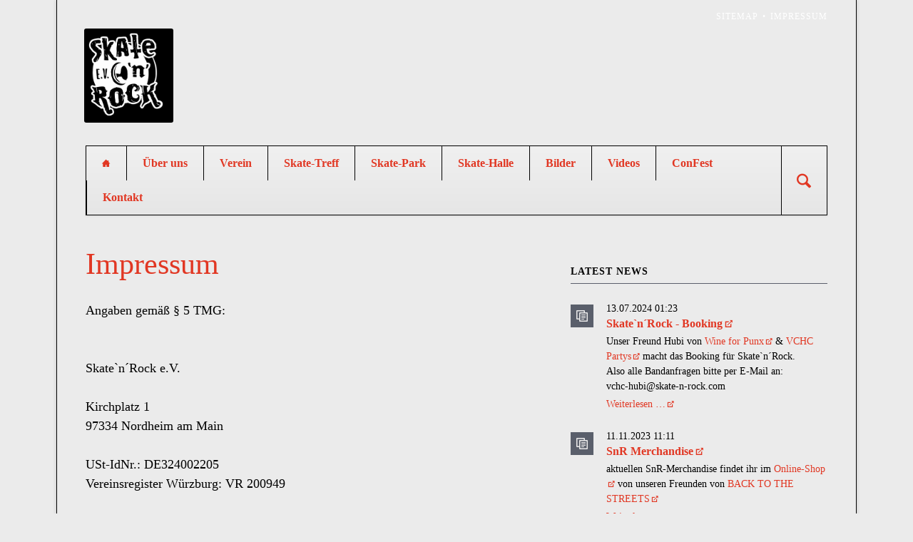

--- FILE ---
content_type: text/html; charset=utf-8
request_url: http://skate-n-rock.com/index.php/impressum.html
body_size: 21102
content:
<!DOCTYPE html>
<html lang="de">
<head>

  <meta charset="utf-8">
  <title>Impressum - Skate`n´Rock</title>
  <base href="http://skate-n-rock.com/">

  <meta name="robots" content="index,follow">
  <meta name="description" content="">
  <meta name="keywords" content="">
  <meta name="generator" content="Contao Open Source CMS">

      <link rel="stylesheet" href="https://fonts.googleapis.com/css?family=Special+Elite:400,600,400italic,600italic">
<link rel="stylesheet" href="system/modules/cfs_jquery_gui/html/js/wswgEditor/css/editor.css">
<link rel="stylesheet" href="system/modules/cfs_jquery_gui/html/js/wswgEditor/css/bbcodes.css">
<link rel="stylesheet" href="assets/css/9e3ad0f5a6c7.css">
<link type="application/rss+xml" rel="alternate" href="http://www.skate-n-rock.com/share/skaterock.xml" title="Facebook">
    <script src="assets/js/fd8fe303ce62.js"></script>
<script src="system/modules/cfs_jquery_gui/html/js/wswgEditor/editor.js"></script>
<script>
	function gaTrackEvent(c,a){try{_gat._getTracker("UA-50234500-1")._trackEvent(c,a);} catch(e) {}}
	function gaTrackLink(link, category, action, newwindow){gaTrackEvent(category, action); if(newwindow){setTimeout('window.open(\"' + link.href + '\");', 100);}else{setTimeout('document.location=\"' + link.href + '\"',100);}}
	var _gaq = _gaq || [];
	_gaq.push(['_setAccount', 'UA-50234500-1']);
	_gaq.push(['_gat._anonymizeIp']);
	_gaq.push(['_trackPageview']);
	(function() {
		var ga = document.createElement('script'); ga.type = 'text/javascript'; ga.async = true;
		ga.src = ('https:' == document.location.protocol ? 'https://ssl' : 'http://www') + '.google-analytics.com/ga.js';
		var s = document.getElementsByTagName('script')[0]; s.parentNode.insertBefore(ga, s);
	})();
</script>
<meta name="viewport" content="width=device-width,initial-scale=1">
<link href='http://fonts.googleapis.com/css?family=Special+Elite' rel='stylesheet' type='text/css /'>
  <!--[if lt IE 9]><script src="assets/html5shiv/3.7.2/html5shiv.js"></script><![endif]-->

</head>
<body id="top" class="mac chrome blink ch131">

	<!--[if lt IE 8]>
		<p>You are using an outdated browser. <a href="http://whatbrowser.org/">Upgrade your browser today</a>.</p>
	<![endif]-->

	
	<div class="page">

					<header class="page-header">
				
<!-- indexer::stop -->
<h1 class="ce_rsce_opensauce_logo logo">
	<a href="">
					<img src="files/SnR-Logos/Screenshot%202016-05-09%2023.37.44.png" alt="Skate`n´Rock" width="563" height="600">
			</a>
</h1>
<!-- indexer::continue -->

<!-- indexer::stop -->
<nav class="mod_customnav header-navigation block">

  
  <a href="index.php/impressum.html#skipNavigation59" class="invisible">Navigation überspringen</a>

  
<ul class="level_1">
            <li class="first"><a href="index.php/sitemap.html" title="Sitemap" class="first">Sitemap</a></li>
                <li class="active last"><span class="active last">Impressum</span></li>
      </ul>

  <a id="skipNavigation59" class="invisible">&nbsp;</a>

</nav>
<!-- indexer::continue -->

<div class="tag-line">
</div>
<div class="main-navigation-wrapper">
<!-- indexer::stop -->
<form action="index.php/search.html" method="get" class="ce_rsce_opensauce_nav_search main-navigation-search">
	<input type="search" name="keywords" placeholder="Suchen" />
	<button type="submit">Suchen</button>
</form>
<!-- indexer::continue -->

<!-- indexer::stop -->
<nav class="mod_navigation main-navigation block" id="main-navigation">

  
  <a href="index.php/impressum.html#skipNavigation10" class="invisible">Navigation überspringen</a>

  
<ul class="level_1">
            <li class="home sibling first"><a href="index.php/home.html" title="Home" class="home sibling first">Home</a></li>
                <li class="new sibling"><a href="index.php/about.html" title="Über uns" class="new sibling">Über uns</a></li>
                <li class="sibling"><a href="index.php/verein.html" title="Verein" class="sibling">Verein</a></li>
                <li class="sibling"><a href="index.php/skatetreff.html" title="Skate-Treff" class="sibling">Skate-Treff</a></li>
                <li class="sibling"><a href="index.php/skatepark.html" title="Skate-Park" class="sibling">Skate-Park</a></li>
                <li class="sibling"><a href="index.php/skatehalle.html" title="Skate-Halle" class="sibling">Skate-Halle</a></li>
                <li class="sibling"><a href="index.php/Bilder.html" title="Bilder" class="sibling">Bilder</a></li>
                <li class="sibling"><a href="index.php/Videos.html" title="Videos" class="sibling">Videos</a></li>
                <li class="sibling"><a href="index.php/confest.html" title="ConFest" class="sibling">ConFest</a></li>
                <li class="sibling last"><a href="index.php/formular.html" title="Kontakt" class="sibling last">Kontakt</a></li>
      </ul>

  <a id="skipNavigation10" class="invisible">&nbsp;</a>

</nav>
<!-- indexer::continue -->

<!-- indexer::stop -->
<nav class="mod_navigation block">

  
  <a href="index.php/impressum.html#skipNavigation11" class="invisible">Navigation überspringen</a>

  <select id="main-navigation-mobile" class="main-navigation-mobile tl_chosen chzn-done">
	<option value="./">Startseite</option>
			<option value="index.php/home.html">
			 Home		</option>
					<option value="index.php/about.html">
			 Über uns		</option>
					<option value="index.php/verein.html">
			 Verein		</option>
					<option value="index.php/skatetreff.html">
			 Skate-Treff		</option>
					<option value="index.php/skatepark.html">
			 Skate-Park		</option>
					<option value="index.php/skatehalle.html">
			 Skate-Halle		</option>
					<option value="index.php/Bilder.html">
			 Bilder		</option>
					<option value="index.php/Bilder-2019.html">
			– Bilder 2019		</option>
					<option value="index.php/minicon-20042019.html">
			–– MiniCon 20.04.2019		</option>
					<option value="index.php/frank-hahn-minicon-2019.html">
			––– Frank Hahn MiniCon 2019		</option>
					<option value="index.php/scott-tucker-minicon-2019.html">
			––– Scott Tucker MiniCon 2019		</option>
							<option value="index.php/Bilder-2018.html">
			– Bilder 2018		</option>
					<option value="index.php/confest-18082018.html">
			–– ConFest 18.08.2018		</option>
					<option value="index.php/franksta-confest-2018.html">
			––– Franksta ConFest 2018		</option>
					<option value="index.php/jani-confest-2018.html">
			––– Jani ConFest 2018		</option>
					<option value="index.php/fabi-confest-2018.html">
			––– Fabi ConFest 2018		</option>
					<option value="index.php/olgi-confest-2018.html">
			––– Olgi ConFest 2018		</option>
					<option value="index.php/domi-confest-2018.html">
			––– Domi ConFest 2018		</option>
						<option value="index.php/minicon-14042018.html">
			–– MiniCon 14.04.2018		</option>
					<option value="index.php/frank-hahn-minicon-2018.html">
			––– Frank Hahn MiniCon 2018		</option>
							<option value="index.php/bilder-2017.html">
			– Bilder 2017		</option>
					<option value="index.php/confest-19082017.html">
			–– ConFest 19.08.2017		</option>
					<option value="index.php/Jan-Endres-ConFest-2017.html">
			––– Jan Endres ConFest 2017		</option>
					<option value="index.php/Fabian-Harth-ConFest-2017.html">
			––– Fabian Harth ConFest 2017		</option>
					<option value="index.php/Dino-Hirschlein-ConFest-2017.html">
			––– Dino Hirschlein ConFest 2017		</option>
					<option value="index.php/Olga-Chernoisikow-ConFest-2017.html">
			––– Olga Chernoisikow ConFest 2017		</option>
					<option value="index.php/Fotos-ConFest-2017.html">
			––– Skateplatz.de ConFest 2017		</option>
						<option value="index.php/minicon-22042017.html">
			–– MiniCon 22.04.2017		</option>
					<option value="index.php/olga-chernoisikow-minicon-2017.html">
			––– Olga Chernoisikow MiniCon 2017		</option>
					<option value="index.php/fabian-harth-minicon-2017.html">
			––– Fabian Harth MiniCon 2017		</option>
								<option value="index.php/Videos.html">
			 Videos		</option>
					<option value="index.php/confest.html">
			 ConFest		</option>
					<option value="index.php/formular.html">
			 Kontakt		</option>
			</select>
  <a id="skipNavigation11" class="invisible">&nbsp;</a>

</nav>
<!-- indexer::continue -->

</div>			</header>
		
		
		<div class="content-wrapper">

			<section role="main" class="main-content">

				
<div class="mod_article first last block" id="impressum">

  
  
<h1 class="ce_headline first">
  Impressum</h1>

<div class="ce_text last block">

  
  
      <p>Angaben gemäß § 5 TMG:<br><br></p>
<p>Skate`n´Rock e.V.</p>
<p>Kirchplatz 1<br>97334 Nordheim am Main</p>
<p>USt-IdNr.: DE324002205<br>Vereinsregister Würzburg: VR 200949</p>
<h2>Kontakt:</h2>
<p><a href="&#109;&#97;&#105;&#108;&#116;&#111;&#58;&#x69;&#110;&#x66;&#111;&#64;&#115;&#x6B;&#97;&#x74;&#101;&#x2D;&#110;&#x2D;&#x72;&#x6F;&#x63;&#107;&#46;&#x63;&#x6F;&#x6D;">&#x69;&#110;&#x66;&#111;&#64;&#115;&#x6B;&#97;&#x74;&#101;&#x2D;&#110;&#x2D;&#x72;&#x6F;&#x63;&#107;&#46;&#x63;&#x6F;&#x6D;</a></p>
<h2>Verantwortlich für den Inhalt nach § 55 Abs. 2 MStV:</h2>
<p>Der Vorstand<br>Skate`n´Rock e.V.</p>
<p>Kirchplatz 1<br>97334 Nordheim am Main</p>
<h2>Quellenangaben für die verwendeten Bilder und Grafiken:</h2>
<p>Unterschiedliche Fotografen haben die Bilder für Skate`n´Rock erstellt, sofern erwünscht sind die jeweiligen Bilder mit den jeweiligen Quellen versehen.&nbsp;</p>
<h2>Haftungsauschluss:</h2>
<p>Skate`n´Rock übernimmt keinerlei Haftung für externe Links.</p>
<h2><strong>Datenschutzerklärung: (DSGVO)<br></strong></h2>
<p style="text-align: justify;">Die Nutzung unserer Webseite ist in der Regel ohne eine Angabe personenbezogener Daten möglich. Soweit auf unseren Seiten personenbezogene Daten (beispielsweise Name, Anschrift oder E-Mail-Adresse) erhoben werden, erfolgt dies – soweit es möglich ist– immer auf freiwilliger Basis. Wir geben die Daten ohne ausdrückliche Zustimmung selbstverständlich nicht an Dritte weiter. Außerdem weisen wir darauf hin, dass die Datenübertragung im Internet (wie beispielsweise bei der Kommunikation über E-Mail) Sicherheitslücken aufweisen kann. Denn ein lückenloser Schutz der Daten vor dem Zugriff durch Dritte ist nicht möglich. Wir widersprechen hiermit ausdrücklich der Nutzung von im Rahmen der Impressumspflicht veröffentlichten Kontaktdaten durch Dritte zur Übersendung von nicht ausdrücklich angeforderter Werbung und Informationsmaterialien. Die Betreiber dieser Seiten behalten sich ausdrücklich vor, im Fall der unverlangten Zusendung von Werbeinformationen, etwa durch Spam-Mails, rechtliche Schritte einzuleiten.</p>
<p style="text-align: justify;"><strong>Google Analytics</strong></p>
<p style="text-align: justify;">Diese Website benutzt Google Analytics, einen Webanalysedienst der Google Inc. (''Google''). Google Analytics verwendet sog. ''Cookies'', Textdateien, die auf Ihrem Computer gespeichert werden und die eine Analyse der Benutzung der Website durch Sie ermöglicht. Die durch den Cookie erzeugten Informationen über Ihre Benutzung diese Website (einschließlich Ihrer IP-Adresse) wird an einen Server von Google in den USA übertragen und dort gespeichert. Google wird diese Informationen benutzen, um Ihre Nutzung der Website auszuwerten, um Reports über die Websiteaktivitäten für die Websitebetreiber zusammenzustellen und um weitere mit der Websitenutzung und der Internetnutzung verbundene Dienstleistungen zu erbringen. Auch wird Google diese Informationen gegebenenfalls an Dritte übertragen, sofern dies gesetzlich vorgeschrieben oder soweit Dritte diese Daten im Auftrag von Google verarbeiten. Google wird in keinem Fall Ihre IP-Adresse mit anderen Daten der Google in Verbindung bringen. Sie können die Installation der Cookies durch eine entsprechende Einstellung Ihrer Browser Software verhindern; wir weisen Sie jedoch darauf hin, dass Sie in diesem Fall gegebenenfalls nicht sämtliche Funktionen dieser Website voll umfänglich nutzen können. Durch die Nutzung dieser Website erklären Sie sich mit der Bearbeitung der über Sie erhobenen Daten durch Google in der zuvor beschriebenen Art und Weise und zu dem zuvor benannten Zweck einverstanden. Sie können der Erhebung und Speicherung Ihrer Daten jederzeit&nbsp;<a href="http://tools.google.com/dlpage/gaoptout?hl=de" target="blank">widersprechen</a>.</p>
<p style="text-align: justify;">Diese Website benutzt Google Analytics mit der Zusatzfunktion „anonymizeIP()“. Dies bedeutet, dass IP-Adressen nicht vollständig, sondern nur gekürzt gespeichert und verarbeitet werden, um einen direkten Rückschluss auf die Person auszuschließen.</p>  
  
  

</div>

  
</div>

				
			</section>

							<aside class="sidebar">
										
<!-- indexer::stop -->
<div class="mod_newslist sidebar-news block">

      <h1>Latest news</h1>
  
  
      
<div class="layout_latest arc_2 block first even">

      <p class="info"><time datetime="2024-07-13T01:23:00+00:00">13.07.2024 01:23</time>  </p>
  
  
  <h2><a href="https://www.instagram.com/wineforpunx_official/" title="Weiterlesen auf https://www.instagram.com/wineforpunx_official/" target="_blank">Skate`n´Rock - Booking</a></h2>

  <div class="teaser">
    <p>Unser Freund Hubi von <a title="Wine for Punx" href="https://www.instagram.com/wineforpunx_official/" target="_blank">Wine for Punx</a> &amp; <a title="VCHC Partys" href="https://www.facebook.com/VCHCpartys/?pnref=story" target="_blank">VCHC Partys</a> macht das Booking für Skate`n´Rock.</p>
<p>Also alle Bandanfragen bitte per E-Mail an:</p>
<p>&#x76;&#x63;&#x68;&#x63;&#x2D;&#104;&#117;&#x62;&#105;&#64;&#115;&#x6B;&#x61;&#x74;&#x65;&#45;&#x6E;&#45;&#x72;&#111;&#99;&#107;&#x2E;&#99;&#x6F;&#x6D;</p>  </div>

      <p class="more"><a href="https://www.instagram.com/wineforpunx_official/" title="Weiterlesen auf https://www.instagram.com/wineforpunx_official/" target="_blank">Weiterlesen …</a></p>
  
</div>

<div class="layout_latest arc_2 block last odd">

      <p class="info"><time datetime="2023-11-11T11:11:00+00:00">11.11.2023 11:11</time>  </p>
  
  
  <h2><a href="https://backtothestreets.de/collections/skate-n-rock" title="Weiterlesen auf https://backtothestreets.de/collections/skate-n-rock" target="_blank">SnR Merchandise</a></h2>

  <div class="teaser">
    <p>aktuellen SnR-Merchandise findet ihr im <a title="BTTS-Online-Shop" href="https://backtothestreets.de/collections/skate-n-rock" target="_blank">Online-Shop</a> von unseren Freunden von <a title="BTTS Instagram" href="https://www.instagram.com/backtothestreets.clothing/" target="_blank">BACK TO THE STREETS</a></p>  </div>

      <p class="more"><a href="https://backtothestreets.de/collections/skate-n-rock" title="Weiterlesen auf https://backtothestreets.de/collections/skate-n-rock" target="_blank">Weiterlesen …</a></p>
  
</div>
      

</div>
<!-- indexer::continue -->
				</aside>
			
		</div>

		
					<footer class="page-footer">
				
<div class="footer-navigation-wrapper">
<!-- indexer::stop -->
<nav class="mod_navigation footer-navigation block">

  
  <a href="index.php/impressum.html#skipNavigation53" class="invisible">Navigation überspringen</a>

  
<ul class="level_1">
            <li class="home sibling first"><a href="index.php/home.html" title="Home" class="home sibling first">Home</a></li>
                <li class="new sibling"><a href="index.php/about.html" title="Über uns" class="new sibling">Über uns</a></li>
                <li class="sibling"><a href="index.php/verein.html" title="Verein" class="sibling">Verein</a></li>
                <li class="sibling"><a href="index.php/skatetreff.html" title="Skate-Treff" class="sibling">Skate-Treff</a></li>
                <li class="sibling"><a href="index.php/skatepark.html" title="Skate-Park" class="sibling">Skate-Park</a></li>
                <li class="sibling"><a href="index.php/skatehalle.html" title="Skate-Halle" class="sibling">Skate-Halle</a></li>
                <li class="sibling"><a href="index.php/Bilder.html" title="Bilder" class="sibling">Bilder</a></li>
                <li class="sibling"><a href="index.php/Videos.html" title="Videos" class="sibling">Videos</a></li>
                <li class="sibling"><a href="index.php/confest.html" title="ConFest" class="sibling">ConFest</a></li>
                <li class="sibling last"><a href="index.php/formular.html" title="Kontakt" class="sibling last">Kontakt</a></li>
      </ul>

  <a id="skipNavigation53" class="invisible">&nbsp;</a>

</nav>
<!-- indexer::continue -->

<!-- indexer::stop -->
<div class="ce_rsce_opensauce_footer_info footer-info">
	<p>
		© Skate`n´Rock powered by HansVurst - fair Fashion		<i>Built with <a href="http://rocksolidthemes.com/de/contao-themes">RockSolid Contao Themes</a></i>
	</p>
</div>
<!-- indexer::continue -->

</div>			</footer>
		
	</div>

	
  
<script src="assets/jquery/mediaelement/2.21.2/js/mediaelement-and-player.min.js"></script>
<script>
(function($) {
  $(document).ready(function() {
    $('video,audio').mediaelementplayer({
      // Put custom options here
      /* set width and height to 100% to trigger the responsive mode of mediaelement.js */
      videoWidth: '100%',
      videoHeight: '100%',
      pluginPath:'/assets/jquery/mediaelement/2.21.2/',
      flashName:'legacy/flashmediaelement.swf',
      silverlightName:'legacy/silverlightmediaelement.xap'
    });
  });
})(jQuery);
</script>

<script src="assets/jquery/ui/1.11.4/jquery-ui.min.js"></script>
<script>
  (function($) {
    $(document).ready(function() {
      $(document).accordion({
        // Put custom options here
        heightStyle: 'content',
        header: 'div.toggler',
        collapsible: true,
        create: function(event, ui) {
          ui.header.addClass('active');
          $('div.toggler').attr('tabindex', 0);
        },
        activate: function(event, ui) {
          ui.newHeader.addClass('active');
          ui.oldHeader.removeClass('active');
          $('div.toggler').attr('tabindex', 0);
        }
      });
    });
  })(jQuery);
</script>

<script src="assets/jquery/colorbox/1.6.1/js/colorbox.min.js"></script>
<script>
  (function($) {
    $(document).ready(function() {
      $('a[data-lightbox]').map(function() {
        $(this).colorbox({
          // Put custom options here
          loop: false,
          rel: $(this).attr('data-lightbox'),
          maxWidth: '95%',
          maxHeight: '95%'
        });
      });
    });
  })(jQuery);
</script>

<script src="assets/jquery/tablesorter/2.0.5/js/tablesorter.js"></script>
<script>
  (function($) {
    $(document).ready(function() {
      $('.ce_table .sortable').each(function(i, table) {
        $(table).tablesorter();
      });
    });
  })(jQuery);
</script>

<script>
  (function() {
    window.addEvent('domready', function() {
      new Fx.Accordion($$('div.toggler'), $$('div.accordion'), {
        opacity: false,
        alwaysHide: true,
        onActive: function(tog, el) {
          el.setProperty('aria-hidden', 'false');
          tog.addClass('active');
          tog.getNext('div').fade('in');
          tog.setProperty('aria-expanded', 'true');
          return false;
        },
        onBackground: function(tog, el) {
          el.setProperty('aria-hidden', 'true');
          tog.removeClass('active');
          tog.getNext('div').fade('out');
          tog.setProperty('aria-expanded', 'false');
          return false;
        }
      });
      $$('div.toggler').each(function(el) {
        el.setProperty('role', 'tab');
        el.setProperty('tabindex', 0);
        el.addEvents({
          'keypress': function(event) {
            if (event.code == 13 || event.code == 32) {
              this.fireEvent('click');
            }
          },
          'focus': function() {
            this.addClass('hover');
          },
          'blur': function() {
            this.removeClass('hover');
          },
          'mouseenter': function() {
            this.addClass('hover');
          },
          'mouseleave': function() {
            this.removeClass('hover');
          }
        });
      });
      $$('div.accordion').each(function(el) {
        el.setProperty('role', 'tabpanel');
      });
    });
  })();
</script>

<script>setTimeout(function(){var e=function(e,t){try{var n=new XMLHttpRequest}catch(r){return}n.open("GET",e,!0),n.onreadystatechange=function(){this.readyState==4&&this.status==200&&typeof t=="function"&&t(this.responseText)},n.send()},t="system/cron/cron.";e(t+"txt",function(n){parseInt(n||0)<Math.round(+(new Date)/1e3)-86400&&e(t+"php")})},5e3);</script>

<script src="files/opensauce/js/script.js"></script>

      <script>
              setTimeout(function(){jQuery.ajax("system/cron/cron.txt",{complete:function(e){var t=e.responseText||0;parseInt(t)<Math.round(+(new Date)/1e3)-86400&&jQuery.ajax("system/cron/cron.php")}})},5e3)
          </script>
  
</body>
</html>
